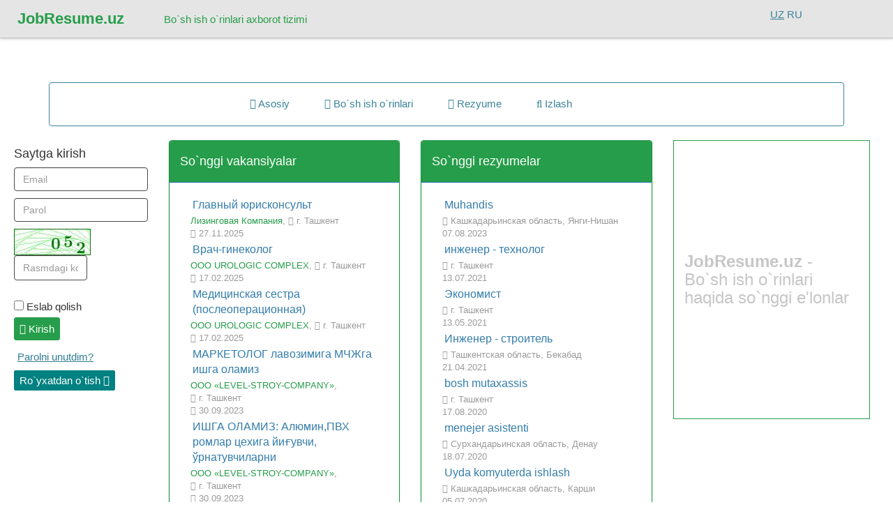

--- FILE ---
content_type: text/html; charset=UTF-8
request_url: http://jobresume.uz/uz
body_size: 6924
content:
<!DOCTYPE html>
<html lang="uz">
<head>
	<title> JobResume.uz - Работа в Ташкенте и Узбекистане</title>
<meta name="viewport" content="width=device-width, initial-scale=1" />
<meta name="description" content="JobResume.uz - Bo`sh ish o`rinlari haqida so`nggi e`lonlar, O`zbekiston bo`yicha bo`sh ish o`rinlari,  barcha sohalar bo`yicha bo`sh ish o`rinlari va rezyumelar">
<meta name="keywords" content="jobresume.uz,jobresume uz, Работа в Ташкенте и Узбекистане, Работа в Ташкенте, Bo`sh ish o`rinlari haqida so`nggi e'lonlar, Резюме , Вакансии, Rezyume, vakansiyalar, Bo`sh ish o`rinlari, Разместить резюме, Разместить вакансию, rezyume joylashtirish, vakansiya joylashtirish ">
<link rel="stylesheet" type="text/css" href="https://jobresume.uz/templates/default/css/font-awesome.min.css" />
<link rel="stylesheet" type="text/css" href="https://jobresume.uz/templates/default/css/bootstrap.min.css" />
<link rel="stylesheet" type="text/css" href="https://jobresume.uz/templates/default/fancybox-2.1.7/source/jquery.fancybox.css" />
<link rel="stylesheet" type="text/css" href="https://jobresume.uz/templates/default/css/style.css" />
<link rel="stylesheet" type="text/css" href="https://jobresume.uz/templates/default/css/design.css?v=1.3" />
    <script type="text/javascript" src="https://jobresume.uz/templates/default/js/jquery-2.2.1.min.js"></script>
    <script type="text/javascript" src="https://jobresume.uz/templates/default/js/cont_scripts.js"></script>
<script type="text/javascript">
// menu collapses mobile and pc versions
$(document).ready(function(){
    if($(window).width() <= 767){

		var div_a_vac = '<a class="main_link clk_vacancy" role="button" \n data-toggle="collapse" href="#collapseVacancyXs" \n aria-expanded="false" aria-controls="collapseVacancyXs" >\n<i class="fa fa-th-list" aria-hidden="true"></i> Bo`sh ish o`rinlari</a>';
        $(".vac_li").html(div_a_vac);
        
        var div_a_cv = '<a class="main_link clk_cv" role="button" \n data-toggle="collapse" href="#collapseResumeXs" \n aria-expanded="false" aria-controls="collapseResumeXs" >\n<i class="fa fa-th-list" aria-hidden="true"></i> Rezyume</a>';
        $(".cv_li").html(div_a_cv);
        var div_a_search = '<a class="main_link search-a clk_search" role="button" data-toggle="collapse" \n href="#collapseSearchblockXs" aria-expanded="false" aria-controls="collapseSearchblockXs">\n<i class="fa fa-search" aria-hidden="true"></i> Izlash</a>';
        $(".search_li").html(div_a_search);
    }
    else{
    	
        var div_a_vac = '<a class="main_link clk_vacancy" role="button"\n data-toggle="collapse" href="#collapseVacancy"\n aria-expanded="false" aria-controls="collapseVacancy" >\n<i class="fa fa-th-list" aria-hidden="true"></i> Bo`sh ish o`rinlari</a>';
        $(".vac_li").html(div_a_vac);
        
        var div_a_cv = '<a class="main_link clk_cv" role="button" \n data-toggle="collapse" href="#collapseResume" \n aria-expanded="false" aria-controls="collapseResume" >\n<i class="fa fa-th-list" aria-hidden="true"></i> Rezyume</a>';
        $(".cv_li").html(div_a_cv);
        var div_a_search = '<a class="main_link search-a clk_search" role="button" data-toggle="collapse" \n href="#collapseSearchblock" aria-expanded="false" aria-controls="collapseSearchblock">\n<i class="fa fa-search" aria-hidden="true"></i> Izlash</a>';
        $(".search_li").html(div_a_search);
    }

});

$(document).ready(function(){
    
// Search block collapse

        $('.search-div').on('show.bs.collapse', function () {
        $(".clk_search").addClass("current");           
            $(".vacancy-div").collapse('hide');
            $(".cv-div").collapse('hide');
            $(".clk_vacancy").removeClass("current");
            $(".clk_cv").removeClass("current");

    
    });
        $('.search-div').on('hide.bs.collapse', function () {
            $(".clk_search").removeClass("current");  

    });
        $(".search-div").on('hidden.bs.collapse', function () {

        });


// Vacancy collapse
    $('.vacancy-div').on('show.bs.collapse', function () {
        $(".clk_vacancy").toggleClass("current");
        $(".search-div").collapse('hide');
        $(".cv-div").collapse('hide');
        $(".clk_search").removeClass("current");
        $(".clk_cv").removeClass("current");        
    }); 
        $('.vacancy-div').on('hide.bs.collapse', function () {
        $(".clk_vacancy").removeClass("current");           
    }); 

// CV collapse
    $('.cv-div').on('show.bs.collapse', function () {
        $(".clk_cv").toggleClass("current");
        $(".search-div").collapse('hide');
        $(".vacancy-div").collapse('hide');
        $(".clk_search").removeClass("current");
        $(".clk_vacancy").removeClass("current");
    }); 
        $('.cv-div').on('hide.bs.collapse', function () {
        $(".clk_cv").removeClass("current");            
    }); 
        
//Close collapse event
    $(".close-collapse").click(function(){
        $(".collapse-cont").collapse('hide');
            $(".clk_vacancy").removeClass("current");   
            $(".clk_cv").removeClass("current");
            $(".clk_search").removeClass("current");            
    });



});
	
</script>

<!-- GAns -->
    <meta name="google-adsense-account" content="ca-pub-6287031438963941">
    <script async src="https://pagead2.googlesyndication.com/pagead/js/adsbygoogle.js?client=ca-pub-6287031438963941"
     crossorigin="anonymous"></script>
</head>
<body>


<div class="row col-lg-12 col-md-12 col-sm-12 col-xs-12 head">
  <div class="col-lg-2 col-md-2 col-sm-3 col-xs-6 logo">
  	<a href="https://jobresume.uz/uz" >
    <h2><span class="first">Job</span><span class="second">Resume.uz</span></h2>

    </a>

  </div>
  <div class="col-lg-3 col-md-4 col-sm-9 col-xs-12 head-text">
    <p>Bo`sh ish o`rinlari axborot tizimi</p>
  </div>
  <div class="col-lg-6 col-md-6 col-sm-12 col-xs-12 head-right">
    <div class="col-md-10">
      
    </div>
    <div class="lang col-md-2">
               

             <a class="active" href="/uz">UZ</a>
                          <a class="" href="/ru">RU</a>
                       </div>

  </div>
   
</div>
    <div class="row cont1 col-lg-12 col-md-12 col-sm-12 col-xs-12">

<div class="container header ">
<nav class="navbar navbar-default main-menu">
  <div class="container-fluid">
    <!-- Brand and toggle get grouped for better mobile display -->
    <div class="navbar-header">
      <button type="button" class="navbar-toggle collapsed" data-toggle="collapse" data-target="#bs-example-navbar-collapse-1" aria-expanded="false">
        <span class="sr-only">Toggle navigation</span>
        <span class="icon-bar"></span>
        <span class="icon-bar"></span>
        <span class="icon-bar"></span>
      </button>

    </div>

    <!-- Collect the nav links, forms, and other  for toggling -->
  <div class="collapse navbar-collapse menu-div" id="bs-example-navbar-collapse-1">


    <div class="menu-part">
      <ul class="nav navbar-nav ul-menu">

        <li><a href="/uz" class="main_link"><i class="fa fa-home" aria-hidden="true"></i> Asosiy </a></li>

        <li class="vac_li">

 

        </li>
  <div class="collapse vacancy-div col-md-10 col-lg-10 col-sm-12 col-xs-12 collapse-cont collapse-header" id="collapseVacancyXs">
    <div class="well">
        <div class="input-group search-group-input">
      <ul class="list-jobs-menu">
      
        <div class="row">
          <li class="col-md-5 col-lg-5 col-sm-5 col-xs-10">
                    <a  href="/uz/vacancy/category/1">Arxitektura, qurilish, dizayn
                      <i class="fa badge 2_part_c" aria-hidden="true">4</i>
                    </a>
                    </li>        </div>
      
        <div class="row">
          <li class="col-md-5 col-lg-5 col-sm-5 col-xs-10">
                    <a  href="/uz/vacancy/category/2">Bank, investitsiya, kredit
                      <i class="fa badge 2_part_c" aria-hidden="true">1</i>
                    </a>
                    </li>        </div>
      
        <div class="row">
          <li class="col-md-5 col-lg-5 col-sm-5 col-xs-10">
                    <a  href="/uz/vacancy/category/3">Vaqtinchalik ish, Frilans, Uyda ishlash
                      <i class="fa badge 2_part_c" aria-hidden="true">2</i>
                    </a>
                    </li>        </div>
      
        <div class="row">
          <li class="col-md-5 col-lg-5 col-sm-5 col-xs-10">
                    <a  href="/uz/vacancy/category/4">Mehmonxona - restoran biznesi
                      <i class="fa badge 2_part_c" aria-hidden="true">3</i>
                    </a>
                    </li>        </div>
      
        <div class="row">
          <li class="col-md-5 col-lg-5 col-sm-5 col-xs-10">
                    <a  href="/uz/vacancy/category/5">Davlat tashkiloti
                      <i class="fa badge 2_part_c" aria-hidden="true">0</i>
                    </a>
                    </li>        </div>
      
        <div class="row">
          <li class="col-md-5 col-lg-5 col-sm-5 col-xs-10">
                    <a  href="/uz/vacancy/category/6">Uy xodimlari
                      <i class="fa badge 2_part_c" aria-hidden="true">0</i>
                    </a>
                    </li>        </div>
      
        <div class="row">
          <li class="col-md-5 col-lg-5 col-sm-5 col-xs-10">
                    <a  href="/uz/vacancy/category/7">Nashriyot, poligrafiya, OAV
                      <i class="fa badge 2_part_c" aria-hidden="true">0</i>
                    </a>
                    </li>        </div>
      
        <div class="row">
          <li class="col-md-5 col-lg-5 col-sm-5 col-xs-10">
                    <a  href="/uz/vacancy/category/8">Internet, IT, telekom, aloqa
                      <i class="fa badge 2_part_c" aria-hidden="true">4</i>
                    </a>
                    </li>        </div>
      
        <div class="row">
          <li class="col-md-5 col-lg-5 col-sm-5 col-xs-10">
                    <a  href="/uz/vacancy/category/9">Konsalting
                      <i class="fa badge 2_part_c" aria-hidden="true">0</i>
                    </a>
                    </li>        </div>
      
        <div class="row">
          <li class="col-md-5 col-lg-5 col-sm-5 col-xs-10">
                    <a  href="/uz/vacancy/category/10">Go`zallik, sog`lik, sport
                      <i class="fa badge 2_part_c" aria-hidden="true">0</i>
                    </a>
                    </li>        </div>
      
        <div class="row">
          <li class="col-md-5 col-lg-5 col-sm-5 col-xs-10">
                    <a  href="/uz/vacancy/category/11">Logistika, sotib olish, TIF
                      <i class="fa badge 2_part_c" aria-hidden="true">0</i>
                    </a>
                    </li>        </div>
      
        <div class="row">
          <li class="col-md-5 col-lg-5 col-sm-5 col-xs-10">
                    <a  href="/uz/vacancy/category/12">Marketing, reklama, PR
                      <i class="fa badge 2_part_c" aria-hidden="true">2</i>
                    </a>
                    </li>        </div>
      
        <div class="row">
          <li class="col-md-5 col-lg-5 col-sm-5 col-xs-10">
                    <a  href="/uz/vacancy/category/13">Tibbiyot, farmatsevtika
                      <i class="fa badge 2_part_c" aria-hidden="true">4</i>
                    </a>
                    </li>        </div>
      
        <div class="row">
          <li class="col-md-5 col-lg-5 col-sm-5 col-xs-10">
                    <a  href="/uz/vacancy/category/14">Ko`chmas mulk
                      <i class="fa badge 2_part_c" aria-hidden="true">0</i>
                    </a>
                    </li>        </div>
      
        <div class="row">
          <li class="col-md-5 col-lg-5 col-sm-5 col-xs-10">
                    <a  href="/uz/vacancy/category/15">Notijorat, ijtimoiy tashkilotlar
                      <i class="fa badge 2_part_c" aria-hidden="true">0</i>
                    </a>
                    </li>        </div>
      
        <div class="row">
          <li class="col-md-5 col-lg-5 col-sm-5 col-xs-10">
                    <a  href="/uz/vacancy/category/16">Ta`lim, fan
                      <i class="fa badge 2_part_c" aria-hidden="true">0</i>
                    </a>
                    </li>        </div>
      
        <div class="row">
          <li class="col-md-5 col-lg-5 col-sm-5 col-xs-10">
                    <a  href="/uz/vacancy/category/17">Hordiq, sayr-tomosha, shou-biznes
                      <i class="fa badge 2_part_c" aria-hidden="true">0</i>
                    </a>
                    </li>        </div>
      
        <div class="row">
          <li class="col-md-5 col-lg-5 col-sm-5 col-xs-10">
                    <a  href="/uz/vacancy/category/18">Qo`riqlash, xavfsizlik
                      <i class="fa badge 2_part_c" aria-hidden="true">0</i>
                    </a>
                    </li>        </div>
      
        <div class="row">
          <li class="col-md-5 col-lg-5 col-sm-5 col-xs-10">
                    <a  href="/uz/vacancy/category/19">Sanoat, ishlab chiqarish
                      <i class="fa badge 2_part_c" aria-hidden="true">3</i>
                    </a>
                    </li>        </div>
      
        <div class="row">
          <li class="col-md-5 col-lg-5 col-sm-5 col-xs-10">
                    <a  href="/uz/vacancy/category/20">Talabalar uchun ish, stajirovka
                      <i class="fa badge 2_part_c" aria-hidden="true">1</i>
                    </a>
                    </li>        </div>
      
        <div class="row">
          <li class="col-md-5 col-lg-5 col-sm-5 col-xs-10">
                    <a  href="/uz/vacancy/category/21">Ishchi mutahassislar
                      <i class="fa badge 2_part_c" aria-hidden="true">2</i>
                    </a>
                    </li>        </div>
      
        <div class="row">
          <li class="col-md-5 col-lg-5 col-sm-5 col-xs-10">
                    <a  href="/uz/vacancy/category/22">Foydali qazilmalarni izlash va qayta ishlash
                      <i class="fa badge 2_part_c" aria-hidden="true">0</i>
                    </a>
                    </li>        </div>
      
        <div class="row">
          <li class="col-md-5 col-lg-5 col-sm-5 col-xs-10">
                    <a  href="/uz/vacancy/category/23">Kotibiyat, yordamchi
                      <i class="fa badge 2_part_c" aria-hidden="true">0</i>
                    </a>
                    </li>        </div>
      
        <div class="row">
          <li class="col-md-5 col-lg-5 col-sm-5 col-xs-10">
                    <a  href="/uz/vacancy/category/24">Sug`urta xizmati
                      <i class="fa badge 2_part_c" aria-hidden="true">0</i>
                    </a>
                    </li>        </div>
      
        <div class="row">
          <li class="col-md-5 col-lg-5 col-sm-5 col-xs-10">
                    <a  href="/uz/vacancy/category/26">Top menejment
                      <i class="fa badge 2_part_c" aria-hidden="true">0</i>
                    </a>
                    </li>        </div>
      
        <div class="row">
          <li class="col-md-5 col-lg-5 col-sm-5 col-xs-10">
                    <a  href="/uz/vacancy/category/27">Savdo-sotiq ishi
                      <i class="fa badge 2_part_c" aria-hidden="true">1</i>
                    </a>
                    </li>        </div>
      
        <div class="row">
          <li class="col-md-5 col-lg-5 col-sm-5 col-xs-10">
                    <a  href="/uz/vacancy/category/28">Transport
                      <i class="fa badge 2_part_c" aria-hidden="true">1</i>
                    </a>
                    </li>        </div>
      
        <div class="row">
          <li class="col-md-5 col-lg-5 col-sm-5 col-xs-10">
                    <a  href="/uz/vacancy/category/29">Turizm
                      <i class="fa badge 2_part_c" aria-hidden="true">0</i>
                    </a>
                    </li>        </div>
      
        <div class="row">
          <li class="col-md-5 col-lg-5 col-sm-5 col-xs-10">
                    <a  href="/uz/vacancy/category/30">Kadrlar bilan ishlash xizmati, xodimlarni boshqarish,  treninglar
                      <i class="fa badge 2_part_c" aria-hidden="true">1</i>
                    </a>
                    </li>        </div>
      
        <div class="row">
          <li class="col-md-5 col-lg-5 col-sm-5 col-xs-10">
                    <a  href="/uz/vacancy/category/31">Moliya, buxgalteriya, audit
                      <i class="fa badge 2_part_c" aria-hidden="true">1</i>
                    </a>
                    </li>        </div>
      
        <div class="row">
          <li class="col-md-5 col-lg-5 col-sm-5 col-xs-10">
                    <a  href="/uz/vacancy/category/32">Huquqshunoslik
                      <i class="fa badge 2_part_c" aria-hidden="true">0</i>
                    </a>
                    </li>        </div>
        
      </ul>
        </div>
        <div class="close-div close-div-xs">
          <button type="button" class="close-collapse"><i class="fa fa-times" aria-hidden="true"></i></button>
        </div>
        <div class="clearfix"></div>


    </div>
  </div>
        <li class="cv_li">
        </li>

  <div class="collapse cv-div col-md-10 col-lg-10 col-sm-12 col-xs-12 collapse-cont collapse-header" id="collapseResumeXs">
    <div class="well">

        <div class="input-group search-group-input">
      <ul class="list-jobs-menu">
      
        <div class="row">
          <li class="col-md-5 col-lg-5 col-sm-5 col-xs-10">
                    <a  href="/uz/resume/category/1">Arxitektura, qurilish, dizayn
                      <i class="fa badge 2_part_c" aria-hidden="true">1</i>
                    </a>
                    </li>        </div>
      
        <div class="row">
          <li class="col-md-5 col-lg-5 col-sm-5 col-xs-10">
                    <a  href="/uz/resume/category/2">Bank, investitsiya, kredit
                      <i class="fa badge 2_part_c" aria-hidden="true">0</i>
                    </a>
                    </li>        </div>
      
        <div class="row">
          <li class="col-md-5 col-lg-5 col-sm-5 col-xs-10">
                    <a  href="/uz/resume/category/3">Vaqtinchalik ish, Frilans, Uyda ishlash
                      <i class="fa badge 2_part_c" aria-hidden="true">1</i>
                    </a>
                    </li>        </div>
      
        <div class="row">
          <li class="col-md-5 col-lg-5 col-sm-5 col-xs-10">
                    <a  href="/uz/resume/category/4">Mehmonxona - restoran biznesi
                      <i class="fa badge 2_part_c" aria-hidden="true">0</i>
                    </a>
                    </li>        </div>
      
        <div class="row">
          <li class="col-md-5 col-lg-5 col-sm-5 col-xs-10">
                    <a  href="/uz/resume/category/5">Davlat tashkiloti
                      <i class="fa badge 2_part_c" aria-hidden="true">0</i>
                    </a>
                    </li>        </div>
      
        <div class="row">
          <li class="col-md-5 col-lg-5 col-sm-5 col-xs-10">
                    <a  href="/uz/resume/category/6">Uy xodimlari
                      <i class="fa badge 2_part_c" aria-hidden="true">0</i>
                    </a>
                    </li>        </div>
      
        <div class="row">
          <li class="col-md-5 col-lg-5 col-sm-5 col-xs-10">
                    <a  href="/uz/resume/category/7">Nashriyot, poligrafiya, OAV
                      <i class="fa badge 2_part_c" aria-hidden="true">0</i>
                    </a>
                    </li>        </div>
      
        <div class="row">
          <li class="col-md-5 col-lg-5 col-sm-5 col-xs-10">
                    <a  href="/uz/resume/category/8">Internet, IT, telekom, aloqa
                      <i class="fa badge 2_part_c" aria-hidden="true">2</i>
                    </a>
                    </li>        </div>
      
        <div class="row">
          <li class="col-md-5 col-lg-5 col-sm-5 col-xs-10">
                    <a  href="/uz/resume/category/9">Konsalting
                      <i class="fa badge 2_part_c" aria-hidden="true">0</i>
                    </a>
                    </li>        </div>
      
        <div class="row">
          <li class="col-md-5 col-lg-5 col-sm-5 col-xs-10">
                    <a  href="/uz/resume/category/10">Go`zallik, sog`lik, sport
                      <i class="fa badge 2_part_c" aria-hidden="true">0</i>
                    </a>
                    </li>        </div>
      
        <div class="row">
          <li class="col-md-5 col-lg-5 col-sm-5 col-xs-10">
                    <a  href="/uz/resume/category/11">Logistika, sotib olish, TIF
                      <i class="fa badge 2_part_c" aria-hidden="true">0</i>
                    </a>
                    </li>        </div>
      
        <div class="row">
          <li class="col-md-5 col-lg-5 col-sm-5 col-xs-10">
                    <a  href="/uz/resume/category/12">Marketing, reklama, PR
                      <i class="fa badge 2_part_c" aria-hidden="true">0</i>
                    </a>
                    </li>        </div>
      
        <div class="row">
          <li class="col-md-5 col-lg-5 col-sm-5 col-xs-10">
                    <a  href="/uz/resume/category/13">Tibbiyot, farmatsevtika
                      <i class="fa badge 2_part_c" aria-hidden="true">0</i>
                    </a>
                    </li>        </div>
      
        <div class="row">
          <li class="col-md-5 col-lg-5 col-sm-5 col-xs-10">
                    <a  href="/uz/resume/category/14">Ko`chmas mulk
                      <i class="fa badge 2_part_c" aria-hidden="true">0</i>
                    </a>
                    </li>        </div>
      
        <div class="row">
          <li class="col-md-5 col-lg-5 col-sm-5 col-xs-10">
                    <a  href="/uz/resume/category/15">Notijorat, ijtimoiy tashkilotlar
                      <i class="fa badge 2_part_c" aria-hidden="true">0</i>
                    </a>
                    </li>        </div>
      
        <div class="row">
          <li class="col-md-5 col-lg-5 col-sm-5 col-xs-10">
                    <a  href="/uz/resume/category/16">Ta`lim, fan
                      <i class="fa badge 2_part_c" aria-hidden="true">1</i>
                    </a>
                    </li>        </div>
      
        <div class="row">
          <li class="col-md-5 col-lg-5 col-sm-5 col-xs-10">
                    <a  href="/uz/resume/category/17">Hordiq, sayr-tomosha, shou-biznes
                      <i class="fa badge 2_part_c" aria-hidden="true">0</i>
                    </a>
                    </li>        </div>
      
        <div class="row">
          <li class="col-md-5 col-lg-5 col-sm-5 col-xs-10">
                    <a  href="/uz/resume/category/18">Qo`riqlash, xavfsizlik
                      <i class="fa badge 2_part_c" aria-hidden="true">0</i>
                    </a>
                    </li>        </div>
      
        <div class="row">
          <li class="col-md-5 col-lg-5 col-sm-5 col-xs-10">
                    <a  href="/uz/resume/category/19">Sanoat, ishlab chiqarish
                      <i class="fa badge 2_part_c" aria-hidden="true">0</i>
                    </a>
                    </li>        </div>
      
        <div class="row">
          <li class="col-md-5 col-lg-5 col-sm-5 col-xs-10">
                    <a  href="/uz/resume/category/20">Talabalar uchun ish, stajirovka
                      <i class="fa badge 2_part_c" aria-hidden="true">1</i>
                    </a>
                    </li>        </div>
      
        <div class="row">
          <li class="col-md-5 col-lg-5 col-sm-5 col-xs-10">
                    <a  href="/uz/resume/category/21">Ishchi mutahassislar
                      <i class="fa badge 2_part_c" aria-hidden="true">0</i>
                    </a>
                    </li>        </div>
      
        <div class="row">
          <li class="col-md-5 col-lg-5 col-sm-5 col-xs-10">
                    <a  href="/uz/resume/category/22">Foydali qazilmalarni izlash va qayta ishlash
                      <i class="fa badge 2_part_c" aria-hidden="true">0</i>
                    </a>
                    </li>        </div>
      
        <div class="row">
          <li class="col-md-5 col-lg-5 col-sm-5 col-xs-10">
                    <a  href="/uz/resume/category/23">Kotibiyat, yordamchi
                      <i class="fa badge 2_part_c" aria-hidden="true">0</i>
                    </a>
                    </li>        </div>
      
        <div class="row">
          <li class="col-md-5 col-lg-5 col-sm-5 col-xs-10">
                    <a  href="/uz/resume/category/24">Sug`urta xizmati
                      <i class="fa badge 2_part_c" aria-hidden="true">1</i>
                    </a>
                    </li>        </div>
      
        <div class="row">
          <li class="col-md-5 col-lg-5 col-sm-5 col-xs-10">
                    <a  href="/uz/resume/category/26">Top menejment
                      <i class="fa badge 2_part_c" aria-hidden="true">0</i>
                    </a>
                    </li>        </div>
      
        <div class="row">
          <li class="col-md-5 col-lg-5 col-sm-5 col-xs-10">
                    <a  href="/uz/resume/category/27">Savdo-sotiq ishi
                      <i class="fa badge 2_part_c" aria-hidden="true">0</i>
                    </a>
                    </li>        </div>
      
        <div class="row">
          <li class="col-md-5 col-lg-5 col-sm-5 col-xs-10">
                    <a  href="/uz/resume/category/28">Transport
                      <i class="fa badge 2_part_c" aria-hidden="true">0</i>
                    </a>
                    </li>        </div>
      
        <div class="row">
          <li class="col-md-5 col-lg-5 col-sm-5 col-xs-10">
                    <a  href="/uz/resume/category/29">Turizm
                      <i class="fa badge 2_part_c" aria-hidden="true">0</i>
                    </a>
                    </li>        </div>
      
        <div class="row">
          <li class="col-md-5 col-lg-5 col-sm-5 col-xs-10">
                    <a  href="/uz/resume/category/30">Kadrlar bilan ishlash xizmati, xodimlarni boshqarish,  treninglar
                      <i class="fa badge 2_part_c" aria-hidden="true">0</i>
                    </a>
                    </li>        </div>
      
        <div class="row">
          <li class="col-md-5 col-lg-5 col-sm-5 col-xs-10">
                    <a  href="/uz/resume/category/31">Moliya, buxgalteriya, audit
                      <i class="fa badge 2_part_c" aria-hidden="true">1</i>
                    </a>
                    </li>        </div>
      
        <div class="row">
          <li class="col-md-5 col-lg-5 col-sm-5 col-xs-10">
                    <a  href="/uz/resume/category/32">Huquqshunoslik
                      <i class="fa badge 2_part_c" aria-hidden="true">0</i>
                    </a>
                    </li>        </div>
     
      </ul>
        </div>
        <div class="close-div close-div-xs">
          <button type="button" class="close-collapse"><i class="fa fa-times" aria-hidden="true"></i></button>
        </div>
        <div class="clearfix"></div>


    </div>
  </div>

        <li class="search_li"></li>
          <!-- Search collapse -->
          <div class="collapse col-md-10 col-lg-10 col-sm-12 col-xs-12 collapse-cont search-div" id="collapseSearchblockXs">
              <div class="well">
                  <form action="/uz/pages/search" method="get">

                      <div class="input-group search-group-input">
                  <span class="input-group-addon search-span" id="basic-addon1">
                    <select name="type" class="search-select">
                        <option value="vacancy">Bo`sh ish o`rinlari</option>
                        <option value="resume">Rezyume</option>
                    </select>
                </span>
                          <input type="text" class="search-text form-control" aria-describedby="basic-addon1"
                                 placeholder="Kalit so`z bo`yicha izlash" name="query"
                                 required="required">
                          <button type="submit" class="search-btn"><i class="fa fa-search" aria-hidden="true"></i></button>
                      </div>
                      <div class="close-div close-div-xs">
                          <button type="button" class="close-collapse"><i class="fa fa-times" aria-hidden="true"></i></button>
                      </div>
                      <div class="clearfix"></div>
                  </form>

              </div>
          </div>
      </ul>
    </div>


      <!-- Vacancy collapse large -->
  <div class="collapse vacancy-div col-md-10 col-lg-10 col-sm-12 col-xs-12 collapse-cont collapse-header" id="collapseVacancy">
    <div class="well">

   
        <div class="input-group search-group-input">
      <ul class="list-jobs-menu">
      
          <li class="col-md-5 col-lg-5 col-sm-5 col-xs-10">
                    <a  href="/uz/vacancy/category/1">Arxitektura, qurilish, dizayn
                      <i class="fa badge 2_part_c" aria-hidden="true">4</i>
                    </a>
                    </li>            
      
          <li class="col-md-5 col-lg-5 col-sm-5 col-xs-10">
                    <a  href="/uz/vacancy/category/2">Bank, investitsiya, kredit
                      <i class="fa badge 2_part_c" aria-hidden="true">1</i>
                    </a>
                    </li>                  <div class="clearfix"></div>
            
      
          <li class="col-md-5 col-lg-5 col-sm-5 col-xs-10">
                    <a  href="/uz/vacancy/category/3">Vaqtinchalik ish, Frilans, Uyda ishlash
                      <i class="fa badge 2_part_c" aria-hidden="true">2</i>
                    </a>
                    </li>            
      
          <li class="col-md-5 col-lg-5 col-sm-5 col-xs-10">
                    <a  href="/uz/vacancy/category/4">Mehmonxona - restoran biznesi
                      <i class="fa badge 2_part_c" aria-hidden="true">3</i>
                    </a>
                    </li>                  <div class="clearfix"></div>
            
      
          <li class="col-md-5 col-lg-5 col-sm-5 col-xs-10">
                    <a  href="/uz/vacancy/category/5">Davlat tashkiloti
                      <i class="fa badge 2_part_c" aria-hidden="true">0</i>
                    </a>
                    </li>            
      
          <li class="col-md-5 col-lg-5 col-sm-5 col-xs-10">
                    <a  href="/uz/vacancy/category/6">Uy xodimlari
                      <i class="fa badge 2_part_c" aria-hidden="true">0</i>
                    </a>
                    </li>                  <div class="clearfix"></div>
            
      
          <li class="col-md-5 col-lg-5 col-sm-5 col-xs-10">
                    <a  href="/uz/vacancy/category/7">Nashriyot, poligrafiya, OAV
                      <i class="fa badge 2_part_c" aria-hidden="true">0</i>
                    </a>
                    </li>            
      
          <li class="col-md-5 col-lg-5 col-sm-5 col-xs-10">
                    <a  href="/uz/vacancy/category/8">Internet, IT, telekom, aloqa
                      <i class="fa badge 2_part_c" aria-hidden="true">4</i>
                    </a>
                    </li>                  <div class="clearfix"></div>
            
      
          <li class="col-md-5 col-lg-5 col-sm-5 col-xs-10">
                    <a  href="/uz/vacancy/category/9">Konsalting
                      <i class="fa badge 2_part_c" aria-hidden="true">0</i>
                    </a>
                    </li>            
      
          <li class="col-md-5 col-lg-5 col-sm-5 col-xs-10">
                    <a  href="/uz/vacancy/category/10">Go`zallik, sog`lik, sport
                      <i class="fa badge 2_part_c" aria-hidden="true">0</i>
                    </a>
                    </li>                  <div class="clearfix"></div>
            
      
          <li class="col-md-5 col-lg-5 col-sm-5 col-xs-10">
                    <a  href="/uz/vacancy/category/11">Logistika, sotib olish, TIF
                      <i class="fa badge 2_part_c" aria-hidden="true">0</i>
                    </a>
                    </li>            
      
          <li class="col-md-5 col-lg-5 col-sm-5 col-xs-10">
                    <a  href="/uz/vacancy/category/12">Marketing, reklama, PR
                      <i class="fa badge 2_part_c" aria-hidden="true">2</i>
                    </a>
                    </li>                  <div class="clearfix"></div>
            
      
          <li class="col-md-5 col-lg-5 col-sm-5 col-xs-10">
                    <a  href="/uz/vacancy/category/13">Tibbiyot, farmatsevtika
                      <i class="fa badge 2_part_c" aria-hidden="true">4</i>
                    </a>
                    </li>            
      
          <li class="col-md-5 col-lg-5 col-sm-5 col-xs-10">
                    <a  href="/uz/vacancy/category/14">Ko`chmas mulk
                      <i class="fa badge 2_part_c" aria-hidden="true">0</i>
                    </a>
                    </li>                  <div class="clearfix"></div>
            
      
          <li class="col-md-5 col-lg-5 col-sm-5 col-xs-10">
                    <a  href="/uz/vacancy/category/15">Notijorat, ijtimoiy tashkilotlar
                      <i class="fa badge 2_part_c" aria-hidden="true">0</i>
                    </a>
                    </li>            
      
          <li class="col-md-5 col-lg-5 col-sm-5 col-xs-10">
                    <a  href="/uz/vacancy/category/16">Ta`lim, fan
                      <i class="fa badge 2_part_c" aria-hidden="true">0</i>
                    </a>
                    </li>                  <div class="clearfix"></div>
            
      
          <li class="col-md-5 col-lg-5 col-sm-5 col-xs-10">
                    <a  href="/uz/vacancy/category/17">Hordiq, sayr-tomosha, shou-biznes
                      <i class="fa badge 2_part_c" aria-hidden="true">0</i>
                    </a>
                    </li>            
      
          <li class="col-md-5 col-lg-5 col-sm-5 col-xs-10">
                    <a  href="/uz/vacancy/category/18">Qo`riqlash, xavfsizlik
                      <i class="fa badge 2_part_c" aria-hidden="true">0</i>
                    </a>
                    </li>                  <div class="clearfix"></div>
            
      
          <li class="col-md-5 col-lg-5 col-sm-5 col-xs-10">
                    <a  href="/uz/vacancy/category/19">Sanoat, ishlab chiqarish
                      <i class="fa badge 2_part_c" aria-hidden="true">3</i>
                    </a>
                    </li>            
      
          <li class="col-md-5 col-lg-5 col-sm-5 col-xs-10">
                    <a  href="/uz/vacancy/category/20">Talabalar uchun ish, stajirovka
                      <i class="fa badge 2_part_c" aria-hidden="true">1</i>
                    </a>
                    </li>                  <div class="clearfix"></div>
            
      
          <li class="col-md-5 col-lg-5 col-sm-5 col-xs-10">
                    <a  href="/uz/vacancy/category/21">Ishchi mutahassislar
                      <i class="fa badge 2_part_c" aria-hidden="true">2</i>
                    </a>
                    </li>            
      
          <li class="col-md-5 col-lg-5 col-sm-5 col-xs-10">
                    <a  href="/uz/vacancy/category/22">Foydali qazilmalarni izlash va qayta ishlash
                      <i class="fa badge 2_part_c" aria-hidden="true">0</i>
                    </a>
                    </li>                  <div class="clearfix"></div>
            
      
          <li class="col-md-5 col-lg-5 col-sm-5 col-xs-10">
                    <a  href="/uz/vacancy/category/23">Kotibiyat, yordamchi
                      <i class="fa badge 2_part_c" aria-hidden="true">0</i>
                    </a>
                    </li>            
      
          <li class="col-md-5 col-lg-5 col-sm-5 col-xs-10">
                    <a  href="/uz/vacancy/category/24">Sug`urta xizmati
                      <i class="fa badge 2_part_c" aria-hidden="true">0</i>
                    </a>
                    </li>                  <div class="clearfix"></div>
            
      
          <li class="col-md-5 col-lg-5 col-sm-5 col-xs-10">
                    <a  href="/uz/vacancy/category/26">Top menejment
                      <i class="fa badge 2_part_c" aria-hidden="true">0</i>
                    </a>
                    </li>            
      
          <li class="col-md-5 col-lg-5 col-sm-5 col-xs-10">
                    <a  href="/uz/vacancy/category/27">Savdo-sotiq ishi
                      <i class="fa badge 2_part_c" aria-hidden="true">1</i>
                    </a>
                    </li>                  <div class="clearfix"></div>
            
      
          <li class="col-md-5 col-lg-5 col-sm-5 col-xs-10">
                    <a  href="/uz/vacancy/category/28">Transport
                      <i class="fa badge 2_part_c" aria-hidden="true">1</i>
                    </a>
                    </li>            
      
          <li class="col-md-5 col-lg-5 col-sm-5 col-xs-10">
                    <a  href="/uz/vacancy/category/29">Turizm
                      <i class="fa badge 2_part_c" aria-hidden="true">0</i>
                    </a>
                    </li>                  <div class="clearfix"></div>
            
      
          <li class="col-md-5 col-lg-5 col-sm-5 col-xs-10">
                    <a  href="/uz/vacancy/category/30">Kadrlar bilan ishlash xizmati, xodimlarni boshqarish,  treninglar
                      <i class="fa badge 2_part_c" aria-hidden="true">1</i>
                    </a>
                    </li>            
      
          <li class="col-md-5 col-lg-5 col-sm-5 col-xs-10">
                    <a  href="/uz/vacancy/category/31">Moliya, buxgalteriya, audit
                      <i class="fa badge 2_part_c" aria-hidden="true">1</i>
                    </a>
                    </li>                  <div class="clearfix"></div>
            
      
          <li class="col-md-5 col-lg-5 col-sm-5 col-xs-10">
                    <a  href="/uz/vacancy/category/32">Huquqshunoslik
                      <i class="fa badge 2_part_c" aria-hidden="true">0</i>
                    </a>
                    </li>            
       
      </ul>
        </div>
        <div class="close-div">
          <button type="button" class="close-collapse"><i class="fa fa-times" aria-hidden="true"></i></button>
        </div>
        <div class="clearfix"></div>


    </div>
  </div>
  <!-- CV collapse large-->
  <div class="collapse cv-div col-md-10 col-lg-10 col-sm-12 col-xs-12 collapse-cont collapse-header" id="collapseResume">
    <div class="well">

        <div class="input-group search-group-input">
      <ul class="list-jobs-menu">
      
          <li class="col-md-5 col-lg-5 col-sm-5 col-xs-10">
                    <a  href="/uz/resume/category/1">Arxitektura, qurilish, dizayn
                      <i class="fa badge 2_part_c" aria-hidden="true">1</i>
                    </a>
                    </li>              
          <li class="col-md-5 col-lg-5 col-sm-5 col-xs-10">
                    <a  href="/uz/resume/category/2">Bank, investitsiya, kredit
                      <i class="fa badge 2_part_c" aria-hidden="true">0</i>
                    </a>
                    </li>                  <div class="clearfix"></div>
              
          <li class="col-md-5 col-lg-5 col-sm-5 col-xs-10">
                    <a  href="/uz/resume/category/3">Vaqtinchalik ish, Frilans, Uyda ishlash
                      <i class="fa badge 2_part_c" aria-hidden="true">1</i>
                    </a>
                    </li>              
          <li class="col-md-5 col-lg-5 col-sm-5 col-xs-10">
                    <a  href="/uz/resume/category/4">Mehmonxona - restoran biznesi
                      <i class="fa badge 2_part_c" aria-hidden="true">0</i>
                    </a>
                    </li>                  <div class="clearfix"></div>
              
          <li class="col-md-5 col-lg-5 col-sm-5 col-xs-10">
                    <a  href="/uz/resume/category/5">Davlat tashkiloti
                      <i class="fa badge 2_part_c" aria-hidden="true">0</i>
                    </a>
                    </li>              
          <li class="col-md-5 col-lg-5 col-sm-5 col-xs-10">
                    <a  href="/uz/resume/category/6">Uy xodimlari
                      <i class="fa badge 2_part_c" aria-hidden="true">0</i>
                    </a>
                    </li>                  <div class="clearfix"></div>
              
          <li class="col-md-5 col-lg-5 col-sm-5 col-xs-10">
                    <a  href="/uz/resume/category/7">Nashriyot, poligrafiya, OAV
                      <i class="fa badge 2_part_c" aria-hidden="true">0</i>
                    </a>
                    </li>              
          <li class="col-md-5 col-lg-5 col-sm-5 col-xs-10">
                    <a  href="/uz/resume/category/8">Internet, IT, telekom, aloqa
                      <i class="fa badge 2_part_c" aria-hidden="true">2</i>
                    </a>
                    </li>                  <div class="clearfix"></div>
              
          <li class="col-md-5 col-lg-5 col-sm-5 col-xs-10">
                    <a  href="/uz/resume/category/9">Konsalting
                      <i class="fa badge 2_part_c" aria-hidden="true">0</i>
                    </a>
                    </li>              
          <li class="col-md-5 col-lg-5 col-sm-5 col-xs-10">
                    <a  href="/uz/resume/category/10">Go`zallik, sog`lik, sport
                      <i class="fa badge 2_part_c" aria-hidden="true">0</i>
                    </a>
                    </li>                  <div class="clearfix"></div>
              
          <li class="col-md-5 col-lg-5 col-sm-5 col-xs-10">
                    <a  href="/uz/resume/category/11">Logistika, sotib olish, TIF
                      <i class="fa badge 2_part_c" aria-hidden="true">0</i>
                    </a>
                    </li>              
          <li class="col-md-5 col-lg-5 col-sm-5 col-xs-10">
                    <a  href="/uz/resume/category/12">Marketing, reklama, PR
                      <i class="fa badge 2_part_c" aria-hidden="true">0</i>
                    </a>
                    </li>                  <div class="clearfix"></div>
              
          <li class="col-md-5 col-lg-5 col-sm-5 col-xs-10">
                    <a  href="/uz/resume/category/13">Tibbiyot, farmatsevtika
                      <i class="fa badge 2_part_c" aria-hidden="true">0</i>
                    </a>
                    </li>              
          <li class="col-md-5 col-lg-5 col-sm-5 col-xs-10">
                    <a  href="/uz/resume/category/14">Ko`chmas mulk
                      <i class="fa badge 2_part_c" aria-hidden="true">0</i>
                    </a>
                    </li>                  <div class="clearfix"></div>
              
          <li class="col-md-5 col-lg-5 col-sm-5 col-xs-10">
                    <a  href="/uz/resume/category/15">Notijorat, ijtimoiy tashkilotlar
                      <i class="fa badge 2_part_c" aria-hidden="true">0</i>
                    </a>
                    </li>              
          <li class="col-md-5 col-lg-5 col-sm-5 col-xs-10">
                    <a  href="/uz/resume/category/16">Ta`lim, fan
                      <i class="fa badge 2_part_c" aria-hidden="true">1</i>
                    </a>
                    </li>                  <div class="clearfix"></div>
              
          <li class="col-md-5 col-lg-5 col-sm-5 col-xs-10">
                    <a  href="/uz/resume/category/17">Hordiq, sayr-tomosha, shou-biznes
                      <i class="fa badge 2_part_c" aria-hidden="true">0</i>
                    </a>
                    </li>              
          <li class="col-md-5 col-lg-5 col-sm-5 col-xs-10">
                    <a  href="/uz/resume/category/18">Qo`riqlash, xavfsizlik
                      <i class="fa badge 2_part_c" aria-hidden="true">0</i>
                    </a>
                    </li>                  <div class="clearfix"></div>
              
          <li class="col-md-5 col-lg-5 col-sm-5 col-xs-10">
                    <a  href="/uz/resume/category/19">Sanoat, ishlab chiqarish
                      <i class="fa badge 2_part_c" aria-hidden="true">0</i>
                    </a>
                    </li>              
          <li class="col-md-5 col-lg-5 col-sm-5 col-xs-10">
                    <a  href="/uz/resume/category/20">Talabalar uchun ish, stajirovka
                      <i class="fa badge 2_part_c" aria-hidden="true">1</i>
                    </a>
                    </li>                  <div class="clearfix"></div>
              
          <li class="col-md-5 col-lg-5 col-sm-5 col-xs-10">
                    <a  href="/uz/resume/category/21">Ishchi mutahassislar
                      <i class="fa badge 2_part_c" aria-hidden="true">0</i>
                    </a>
                    </li>              
          <li class="col-md-5 col-lg-5 col-sm-5 col-xs-10">
                    <a  href="/uz/resume/category/22">Foydali qazilmalarni izlash va qayta ishlash
                      <i class="fa badge 2_part_c" aria-hidden="true">0</i>
                    </a>
                    </li>                  <div class="clearfix"></div>
              
          <li class="col-md-5 col-lg-5 col-sm-5 col-xs-10">
                    <a  href="/uz/resume/category/23">Kotibiyat, yordamchi
                      <i class="fa badge 2_part_c" aria-hidden="true">0</i>
                    </a>
                    </li>              
          <li class="col-md-5 col-lg-5 col-sm-5 col-xs-10">
                    <a  href="/uz/resume/category/24">Sug`urta xizmati
                      <i class="fa badge 2_part_c" aria-hidden="true">1</i>
                    </a>
                    </li>                  <div class="clearfix"></div>
              
          <li class="col-md-5 col-lg-5 col-sm-5 col-xs-10">
                    <a  href="/uz/resume/category/26">Top menejment
                      <i class="fa badge 2_part_c" aria-hidden="true">0</i>
                    </a>
                    </li>              
          <li class="col-md-5 col-lg-5 col-sm-5 col-xs-10">
                    <a  href="/uz/resume/category/27">Savdo-sotiq ishi
                      <i class="fa badge 2_part_c" aria-hidden="true">0</i>
                    </a>
                    </li>                  <div class="clearfix"></div>
              
          <li class="col-md-5 col-lg-5 col-sm-5 col-xs-10">
                    <a  href="/uz/resume/category/28">Transport
                      <i class="fa badge 2_part_c" aria-hidden="true">0</i>
                    </a>
                    </li>              
          <li class="col-md-5 col-lg-5 col-sm-5 col-xs-10">
                    <a  href="/uz/resume/category/29">Turizm
                      <i class="fa badge 2_part_c" aria-hidden="true">0</i>
                    </a>
                    </li>                  <div class="clearfix"></div>
              
          <li class="col-md-5 col-lg-5 col-sm-5 col-xs-10">
                    <a  href="/uz/resume/category/30">Kadrlar bilan ishlash xizmati, xodimlarni boshqarish,  treninglar
                      <i class="fa badge 2_part_c" aria-hidden="true">0</i>
                    </a>
                    </li>              
          <li class="col-md-5 col-lg-5 col-sm-5 col-xs-10">
                    <a  href="/uz/resume/category/31">Moliya, buxgalteriya, audit
                      <i class="fa badge 2_part_c" aria-hidden="true">1</i>
                    </a>
                    </li>                  <div class="clearfix"></div>
              
          <li class="col-md-5 col-lg-5 col-sm-5 col-xs-10">
                    <a  href="/uz/resume/category/32">Huquqshunoslik
                      <i class="fa badge 2_part_c" aria-hidden="true">0</i>
                    </a>
                    </li>              
      </ul>
        </div>
        <div class="close-div">
          <button type="button" class="close-collapse"><i class="fa fa-times" aria-hidden="true"></i></button>
        </div>
        <div class="clearfix"></div>


    </div>
  </div>  
  <!-- Search collapse large-->
  <div class="collapse col-md-10 col-lg-10 col-sm-12 col-xs-12 collapse-cont search-div" id="collapseSearchblock">
    <div class="well">
      <form action="/uz/pages/search" method="get">
        <div class="input-group search-group-input">
                  <span style="width:19%" class="input-group-addon search-span" id="basic-addon1">
                    <select name="type" class="search-select">
                      <option value="vacancy">Bo`sh ish o`rinlari</option>
                      <option value="resume">Rezyume</option>
                    </select>
                </span>
              <input type="text" class="search-text form-control" aria-describedby="basic-addon1"
              placeholder="Kalit so`z bo`yicha izlash" name="query"
               required="required">
              <button type="submit" class="search-btn"><i class="fa fa-search" aria-hidden="true"></i></button>
        </div>
        <div class="close-div">
          <button type="button" class="close-collapse"><i class="fa fa-times" aria-hidden="true"></i></button>
        </div>
        <div class="clearfix"></div>
      </form>

    </div>
  </div>
</div>
  
  
    </div><!-- /.navbar-collapse -->
</nav>
  </div><!-- /.container-fluid -->


</div>



<div class="col-lg-12 col-md-12 col-sm-12 col-xs-12 content"> 
	<div class="col-lg-2 col-md-3 col-sm-12 col-xs-12 left">
					<form action="https://jobresume.uz/" method="post" class="col-lg-12 col-md-12 col-sm-12 col-xs-12 left-form" id="sign-in">
				<h4>Saytga kirish</h4>
				<div class="col-lg-12 col-md-12 col-sm-12 col-xs-12 left-login form-group has-success">
									<input type="hidden" name="csrf_Jobresume" value="00c10ca1c6084dfecb76f78ddeb851d4" />
					<p>
						<input type="text" name="email" class="form-control" placeholder="Email"
						aria-describedby="helpBlock2" required />
					</p>
					<p>
						<input type="password" name="password" class="form-control" placeholder="Parol" required />			
					</p>

                    <p>
                        <img  src="https://jobresume.uz/uploads/captcha/1769112135.8151.jpg" style="width: 110px; height: 38px; border: 0;" alt=" " />                        <input type="number" name="sm_captcha" class="form-control sm_captcha-input" placeholder="Rasmdagi kod" required />
                    </p>
				</div>
				<label class="my_checkbox"><input type="checkbox" name="remember" > Eslab qolish</label>
				
				<p><button type="submit" name="access"><i class="fa fa-sign-in list_badge" aria-hidden="true"></i> Kirish</button></p>
		<p><a href="/uz/pages/reset_password" class="forget_pwd_a">Parolni unutdim?</a></p>	
			</form>

			<p class="register_p_collapse"><a  class="register " role="button" data-toggle="collapse" 
			href="#collapseRegister" aria-expanded="false" aria-controls="collapseExample">Ro`yxatdan o`tish			<i class="fa fa-chevron-circle-down" id="reg_collapse_icon" aria-hidden="true"></i></a></p>
				<div class="collapse  col-lg-12 col-md-12 col-sm-12 col-xs-12" id="collapseRegister">
				  <div class="well reg-collapse-cont">    	
						<a href="https://jobresume.uz/uz/register/specialist">Ish qidiruvchilar uchun ro`yxatdan o`tish</a>
						<a href="https://jobresume.uz/uz/register/company">Ish beruvchilar uchun ro`yxatdan o`tish</a>
				  </div>
				</div>	   
				</div>      <div class="col-lg-7 col-md-9 col-sm-12 col-xs-12 middle">
        <div                            id="message">                    </div>
        <div  class="col-lg-6 col-md-6 col-sm-12 col-xs-12 list-vacancy last_vacancy">
            <div class="panel panel-primary blue">                <!-- Default panel contents -->
                <div class="panel-heading pan-title">
                    <h4 class="list-title">So`nggi vakansiyalar</h4>
                </div>
                <div class="panel-body">
                    <ul>
                        <li>
                                                            <p><a href="https://jobresume.uz/uz/vacancy/view/46" class="title">Главный юрисконсульт</a></p>
                                <p class="region"><a href="/uz/vacancy/company/26" class='firm'>
                                        Лизинговая Компания</a>, <span class='region-span'><i class="fa fa-map-marker" aria-hidden="true"></i>
                                        г. Ташкент</span>
                                </p>
                                <p class="date"><i class="fa fa-calendar" aria-hidden="true"></i> 27.11.2025</p>
                                                            <p><a href="https://jobresume.uz/uz/vacancy/view/44" class="title">Врач-гинеколог</a></p>
                                <p class="region"><a href="/uz/vacancy/company/31" class='firm'>
                                        ООО UROLOGIC COMPLEX</a>, <span class='region-span'><i class="fa fa-map-marker" aria-hidden="true"></i>
                                        г. Ташкент</span>
                                </p>
                                <p class="date"><i class="fa fa-calendar" aria-hidden="true"></i> 17.02.2025</p>
                                                            <p><a href="https://jobresume.uz/uz/vacancy/view/43" class="title">Медицинская сестра (послеоперационная)</a></p>
                                <p class="region"><a href="/uz/vacancy/company/31" class='firm'>
                                        ООО UROLOGIC COMPLEX</a>, <span class='region-span'><i class="fa fa-map-marker" aria-hidden="true"></i>
                                        г. Ташкент</span>
                                </p>
                                <p class="date"><i class="fa fa-calendar" aria-hidden="true"></i> 17.02.2025</p>
                                                            <p><a href="https://jobresume.uz/uz/vacancy/view/41" class="title">МАРКЕТОЛОГ лавозимига МЧЖга ишга оламиз</a></p>
                                <p class="region"><a href="/uz/vacancy/company/24" class='firm'>
                                        ООО «LEVEL-STROY-COMPANY»</a>, <span class='region-span'><i class="fa fa-map-marker" aria-hidden="true"></i>
                                        г. Ташкент</span>
                                </p>
                                <p class="date"><i class="fa fa-calendar" aria-hidden="true"></i> 30.09.2023</p>
                                                            <p><a href="https://jobresume.uz/uz/vacancy/view/40" class="title">ИШГА ОЛАМИЗ: Алюмин,ПВХ ромлар цехига йиғувчи, ўрнатувчиларни</a></p>
                                <p class="region"><a href="/uz/vacancy/company/24" class='firm'>
                                        ООО «LEVEL-STROY-COMPANY»</a>, <span class='region-span'><i class="fa fa-map-marker" aria-hidden="true"></i>
                                        г. Ташкент</span>
                                </p>
                                <p class="date"><i class="fa fa-calendar" aria-hidden="true"></i> 30.09.2023</p>
                                                            <p><a href="https://jobresume.uz/uz/vacancy/view/39" class="title">HR menejeri </a></p>
                                <p class="region"><a href="/uz/vacancy/company/30" class='firm'>
                                        Umid_Medical_Centre</a>, <span class='region-span'><i class="fa fa-map-marker" aria-hidden="true"></i>
                                        Бухарская область, Каган</span>
                                </p>
                                <p class="date"><i class="fa fa-calendar" aria-hidden="true"></i> 21.02.2023</p>
                                                            <p><a href="https://jobresume.uz/uz/vacancy/view/38" class="title">Требуются сборщики(завтрак+обед+ужин за счет компании)</a></p>
                                <p class="region"><a href="/uz/vacancy/company/29" class='firm'>
                                        OOO  DOKON TEAM</a>, <span class='region-span'><i class="fa fa-map-marker" aria-hidden="true"></i>
                                        г. Ташкент</span>
                                </p>
                                <p class="date"><i class="fa fa-calendar" aria-hidden="true"></i> 06.10.2022</p>
                                                            <p><a href="https://jobresume.uz/uz/vacancy/view/37" class="title">Курьеры (скутер+бензин+3-ех разовое питание за счет компании)</a></p>
                                <p class="region"><a href="/uz/vacancy/company/29" class='firm'>
                                        OOO  DOKON TEAM</a>, <span class='region-span'><i class="fa fa-map-marker" aria-hidden="true"></i>
                                        г. Ташкент</span>
                                </p>
                                <p class="date"><i class="fa fa-calendar" aria-hidden="true"></i> 06.10.2022</p>
                                                            <p><a href="https://jobresume.uz/uz/vacancy/view/36" class="title">Токарь универсал</a></p>
                                <p class="region"><a href="/uz/vacancy/company/28" class='firm'>
                                        Авангард</a>, <span class='region-span'><i class="fa fa-map-marker" aria-hidden="true"></i>
                                        г. Ташкент</span>
                                </p>
                                <p class="date"><i class="fa fa-calendar" aria-hidden="true"></i> 09.09.2022</p>
                                                            <p><a href="https://jobresume.uz/uz/vacancy/view/35" class="title">Срочно нужны-МАСТЕРА, СБОРЩИКИ И УСТАНОВЩИКИ алюминиевых, пластиковых рам и фасадных стеклопакетов системы «JP»</a></p>
                                <p class="region"><a href="/uz/vacancy/company/24" class='firm'>
                                        ООО «LEVEL-STROY-COMPANY»</a>, <span class='region-span'><i class="fa fa-map-marker" aria-hidden="true"></i>
                                        г. Ташкент</span>
                                </p>
                                <p class="date"><i class="fa fa-calendar" aria-hidden="true"></i> 11.08.2022</p>
                                                    </li>
                        <li>
                            <strong>
                                <a href="/uz/vacancy/all" class="all_list">Barcha vakansiyalar  <i class="fa fa-angle-double-right" aria-hidden="true"></i></a>
                            </strong>
                        </li>
                    </ul>
                </div>
            </div>
        </div>
        <div  class="col-lg-6 col-md-6 col-sm-12 col-xs-12 list-vacancy list-cv last_cv">
            <div class="panel panel-primary blue">
                <!-- Default panel contents -->
                <div class="panel-heading pan-title"><h4>So`nggi rezyumelar</h4></div>
                <div class="panel-body">
                    <ul>
                        <li>
                                                            <p><a href="https://jobresume.uz/uz/resume/view/130"  class="title">					Muhandis</a></p>
                                <p class="region"><i class="fa fa-map-marker" aria-hidden="true"></i> Кашкадарьинская область, Янги-Нишан</p>
                                <p class="date">07.08.2023</p>
                                                            <p><a href="https://jobresume.uz/uz/resume/view/123"  class="title">					инженер - технолог</a></p>
                                <p class="region"><i class="fa fa-map-marker" aria-hidden="true"></i> г. Ташкент</p>
                                <p class="date">13.07.2021</p>
                                                            <p><a href="https://jobresume.uz/uz/resume/view/117"  class="title">					Экономист</a></p>
                                <p class="region"><i class="fa fa-map-marker" aria-hidden="true"></i> г. Ташкент</p>
                                <p class="date">13.05.2021</p>
                                                            <p><a href="https://jobresume.uz/uz/resume/view/113"  class="title">					Инженер - строитель</a></p>
                                <p class="region"><i class="fa fa-map-marker" aria-hidden="true"></i> Ташкентская область, Бекабад</p>
                                <p class="date">21.04.2021</p>
                                                            <p><a href="https://jobresume.uz/uz/resume/view/83"  class="title">					bosh mutaxassis</a></p>
                                <p class="region"><i class="fa fa-map-marker" aria-hidden="true"></i> г. Ташкент</p>
                                <p class="date">17.08.2020</p>
                                                            <p><a href="https://jobresume.uz/uz/resume/view/79"  class="title">					menejer asistenti</a></p>
                                <p class="region"><i class="fa fa-map-marker" aria-hidden="true"></i> Сурхандарьинская область, Денау</p>
                                <p class="date">18.07.2020</p>
                                                            <p><a href="https://jobresume.uz/uz/resume/view/77"  class="title">					Uyda komyuterda ishlash</a></p>
                                <p class="region"><i class="fa fa-map-marker" aria-hidden="true"></i> Кашкадарьинская область, Карши</p>
                                <p class="date">05.07.2020</p>
                                                            <p><a href="https://jobresume.uz/uz/resume/view/70"  class="title">					Junior Front-End</a></p>
                                <p class="region"><i class="fa fa-map-marker" aria-hidden="true"></i> г. Ташкент</p>
                                <p class="date">06.06.2020</p>
                                                    </li>
                        <li>
                            <strong><a href="/uz/resume/all" class="all_list">Barcha rezyumelar  <i class="fa fa-angle-double-right" aria-hidden="true"></i></a></strong>
                        </li>
                    </ul>
                </div>
            </div>
        </div>
    </div><div class="col-lg-3 col-md-4 col-sm-7 col-xs-12 right">
    <div class="first_right">
        <h3><strong>JobResume.uz</strong> - Bo`sh ish o`rinlari haqida so`nggi e'lonlar</h3>    </div>
</div><footer>
	<div class="col-lg-12 col-md-12 col-sm-12 col-xs-12 row footer">
		<div class="co-lg-2 col-md-2"></div>
		<div class="text-footer col-lg-8 col-md-8 col-sm-12 col-xs-12">
			<p>JobResume.uz 2018 <i class="fa fa-copyright" aria-hidden="true"></i>
			Все права защищены</p>
		</div>
		<div class="footer-right col-lg-2 col-md-2 col-sm-12 col-xs-12">
			<a href="/uz/pages/contacts">Связаться с нами</a>
		</div>
	</div>
</footer>

<script type="text/javascript" src="https://jobresume.uz/templates/default/js/bootstrap.min.js"></script>
<script type="text/javascript" src="https://jobresume.uz/templates/default/js/jquery.inputmask/dist/min/jquery.inputmask.bundle.min.js"></script>
<script type="text/javascript" src="https://jobresume.uz/templates/default/js/ckeditor/ckeditor.js"></script>
<script type="text/javascript" src="https://jobresume.uz/templates/default/fancybox-2.1.7/lib/jquery.mousewheel.pack.js"></script>
<script type="text/javascript" src="https://jobresume.uz/templates/default/fancybox-2.1.7/source/jquery.fancybox.pack.js"></script>
<script type="text/javascript">
	$(document).ready(function() {
		$(".fancybox").fancybox();
	});
</script>
<script type="text/javascript">
// $(document).ready(function(){
// 	    // <!-- jquery.inputmask -->

//         // $(":input").inputmask();
//     // <!-- /jquery.inputmask -->

// 	});
</script>
<script type="text/javascript" src="https://jobresume.uz/templates/default/js/script.js"></script>
<script type="text/javascript" src="https://jobresume.uz/templates/default/js/jquery-ui.js"></script>

<!-- Global site tag (gtag.js) - Google Analytics -->
<script async src="https://www.googletagmanager.com/gtag/js?id=UA-126127988-1"></script>
<script>
  window.dataLayer = window.dataLayer || [];
  function gtag(){dataLayer.push(arguments);}
  gtag('js', new Date());

  gtag('config', 'UA-126127988-1');
</script>


</body>
</html>

--- FILE ---
content_type: text/html; charset=utf-8
request_url: https://www.google.com/recaptcha/api2/aframe
body_size: 267
content:
<!DOCTYPE HTML><html><head><meta http-equiv="content-type" content="text/html; charset=UTF-8"></head><body><script nonce="gmJp0jJNGteYvNDkYaQ2TQ">/** Anti-fraud and anti-abuse applications only. See google.com/recaptcha */ try{var clients={'sodar':'https://pagead2.googlesyndication.com/pagead/sodar?'};window.addEventListener("message",function(a){try{if(a.source===window.parent){var b=JSON.parse(a.data);var c=clients[b['id']];if(c){var d=document.createElement('img');d.src=c+b['params']+'&rc='+(localStorage.getItem("rc::a")?sessionStorage.getItem("rc::b"):"");window.document.body.appendChild(d);sessionStorage.setItem("rc::e",parseInt(sessionStorage.getItem("rc::e")||0)+1);localStorage.setItem("rc::h",'1769112140187');}}}catch(b){}});window.parent.postMessage("_grecaptcha_ready", "*");}catch(b){}</script></body></html>

--- FILE ---
content_type: text/css
request_url: https://jobresume.uz/templates/default/css/style.css
body_size: 3748
content:
*{
	font-family: helvetica, arial, verdana;
}

a, a:hover{
	font-size: 15px;
	color: #337DAA;
}
body{

	/*background-color: #ddd;*/

}

/* header */

.head{
	padding: 10px 10px;
	/*border-bottom: 1px solid #185185;*/
	box-shadow: 0px 0px 5px #BEBEBE;
	background-color: #ffffff;
		border-bottom: 1px solid #BEBEBE;
	/*background-color: #3B7FA3;*/
	/*background-color: #347962;*/

	background-color: #E5E5E5;
}
.head-right{
	position: relative;

}
.head-right ul li{
	display: inline-block;

}
.head-right ul.links li a{

	padding: 5px 7px;
	margin: 0px 3px;
	background-color: #018181;
	border-radius: 3px;
	color: #ffffff;

	border:1px solid #018181;;

}

.head-right div.lang{
	color: #398399;
	padding: 0;
	text-align: right;
}
.head-right div.lang a{
	color: #398399;
	text-decoration: none;
}
.head-right div.lang a:hover{
	text-decoration: underline;
}
.head-right div.lang a.active{
	text-decoration: underline;
}

.head-right ul li .hvr-shutter-out-horizontal:before{
	/*background-color: #ffffff;*/
	/*background-color: #117D11;*/
    transition-duration: 0.3s;	
}
.head-right ul li .hvr-shutter-out-horizontal:hover{
	/*color: #018181;*/
	
}
.head-right ul li a:hover{
	text-decoration: none;
}
.head-right ul{
	position: absolute;
	right: 0;
	margin: 6.5px 0px;
}

.head-right-access a:hover{
	text-decoration: none;
}
@media screen and (max-width: 992px){
	.head{
		height: 85px;
	}
	.head-right-access a{
	/*position: relative;*/
	right: auto;
	/*top: 0;*/

	
}
}
@media screen and (max-width: 768px){
	.head{
		height: 120px;
	}
	.head-right ul{
		padding: 0px;

	}
	.head-right ul li a{
		font-size: 14px;
	}	
}
@media screen and (max-width: 400px){
	.head{
		height: 155px;
	}
	.head-right ul li{
		margin: 6px 18%;

	}
}
@media screen and (max-width: 345px){


	.head{
		height: 155px;
	}

}
.row{
	margin: 0px;
}

.head .part1{
	list-style: none;

	padding-left: 7%;
}

.head .part1 li .default-a{
	color: #0181C1;

}

.head .head-text p{
    font-size: 15px;
    color: #269D4A;
    /*color: #269D4A;*/
  	margin: 6.5px 0px;
}
.head .part1 li{
	margin: 9px 5px;
	display: inline-block;

}


.head .part1 li .default-a{
	padding: 3px;
}
.navbar-default .navbar-toggle{
	border:1px solid #008040;
}
.navbar-default .navbar-toggle:focus, .navbar-default .navbar-toggle:hover{
	background-color: #008040;

}
.navbar-default .navbar-toggle .icon-bar{
	background-color: #008040;
}
.navbar-default .navbar-toggle:hover .icon-bar{
	background-color: #ffffff;
}
.navbar-default .navbar-toggle:focus .icon-bar{
	background-color: #ffffff;
}

.logo a:hover{
	text-decoration: none;
}

a:focus{
	text-decoration: none;
}
.logo .first{
	/*color: #269D4A;*/
}
.logo .second{
	/*color: #136793;*/
}
.logo a{

}
.logo h2{

	font-weight: 900;

	color: #269D4A;
	font-size: 22px;

	margin: 5px 0px;
}
.header{
	margin-top: 5%;
}
.logo a:active{
	text-decoration: none;
}
@media screen and (max-width: 768px){
	.header{
		margin-top: 0px;

		
	}
	.head{
		margin-bottom: 15px;
	}

	.cont1{
		padding: 10px;
	}
}


.link-first{
	padding: 5px 7px;
	border: 1px solid #0181C1;
	color: #0181C1;
	border-radius: 3px;
	background-color: #ffffff;
}

.link-first:hover{
	text-decoration: none;
	color: #0181C1;


}

.search-icon{
	padding: 3px 8px;
	outline: none;
}


.ul-menu{
	width: 52%;
	margin: 0 auto;
	display: block;
	float: none;

}
.right{
    padding-right: 0px;

}
@media screen and (min-width: 1200px){
    .right{
        width: 24%;
        padding-right: 0px;
    }

}
@media screen and (max-width: 1200px){
    .right{
        padding-right: 15px;
        padding-left: 15px;
        margin-top: 10px;
    }
}
@media screen and (max-width: 1330px){
.ul-menu{
		width: 57%;
	}

}
@media screen and (max-width: 1100px){
.ul-menu{
		width: 60%;
	}

}
@media screen and (max-width: 992px){
.ul-menu{
		width: 80%;
	}

}
@media screen and (max-width: 768px){
.ul-menu{
	margin: 0px; 
	width: 100%;
	}

}
.main-menu{
	background-color: #ffffff;
	border: 1px solid #398399;
	width: 100%;

}
.list{

}
.main-menu .menu-div{
	padding-top: 10px;
	padding-bottom: 10px;

}
.ul-menu li{
	margin: 0px 10px;
}
@media screen and (max-width: 768px){
	.ul-menu li{
	margin: 5px 10px;
	}	
}
.main-menu .ul-menu li a{
	color: #398399;
	border-bottom: 1px solid transparent;
	padding: 10px 15px;
	transition: 0.3s all;
}
.navbar-default .navbar-nav>li>a:focus{
	color: #398399; 
}
.main-menu .ul-menu li a:hover{
	/*color: #398399;*/
	color: #ffffff;
	/*border-bottom: 1px solid #398399;*/
	background-color: #398399; 
	/*background-color: #407A9A;*/
	border-radius: 3px;
}
.main-menu .ul-menu li a:focus{
	outline: none;
}
.main-menu .ul-menu li .current{
	/*border-bottom: 1px solid #398399;	*/
	/*background-color: #398399;*/
	background-color: #407A9A;
	color: #ffffff;
}
.main-menu .ul-menu li a:active{
	color: #407A9A;
}

.navbar-default .navbar-nav>li>.current:focus, .navbar-default .navbar-nav>li>.current:hover{
		background-color: #407A9A; 
	color: #ffffff;
}

.search-select{
	background-color: #269D4A;
	width: 100%;
	padding: 5px;
	height: 34px;
	outline: none;
	font-size: 16px;
	color: #ffffff;
	border: 1px solid #177724;

}
.search-select:focus{
	box-shadow: 0px 0px 7px #177724;
}

.search-select option:hover{
	background-color: #398399;

}

.search-select option:focus{

	box-shadow: 0px 0px 7px #177724;
}

.search-span{
	height: 34px;
	width: 17%;
	padding: 0px;
	border: none;
}
.search-group-input .search-text{
	width: 80%;
	outline: none;
	box-shadow: none;
	font-size: 16px;
}
.search-group-input .search-btn{
	padding: 7px 30px;
	color: #398399;
	background-color: #ffffff;
	border-radius: 3px;
	margin: 0px;
	height: 34px;
	/*border:1px solid #095369;
	/*border: 1px solid #177724;*/
	border: 1px solid #006C58;
	transition: 0.6s all;
}



.ul-menu .search-div, .ul-menu .collapse-header{
	padding: 0px 10px;

}

.search-div, .collapse-header{
		padding: 0px 0px;
		float: none;
		margin: 0  auto;
	}
.collapse-header ul li a{
	color: #ffffff;
}
.collapse-header ul{
	color: #ffffff;
}
	.close-div{
	width: 20px;
	height: 20px;
	top:1px;
	position: absolute;
	right: 1px;

}
.close-div-xs{
	right: 10px;
}
.close-div button{
	color: #ffffff;
	opacity: 0.8;
	transition: 0.2s all;
	padding: 3px;
	font-size: 16px;
	background-color: transparent;
	border:none;
	outline: none;
}
.close-div button:hover{
	opacity: 1;

}
.search-group-input{
	width: 98%;

}
@media screen and (max-width: 1200px){
	.search-group-input .search-btn{
		padding: 7px 26px;
	}

}
@media screen and (max-width: 992px){
	.search-span{
		width: 23%;
	}
	.search-group-input .search-btn{
		padding: 7px 22px;
	}
}
@media screen and (max-width: 768px){
	.search-group-input .search-text{
		width: 70%;
		font-size: 14px;

	}	
	.search-span{
		width: 24%;
	}	
}
@media screen and (max-width: 768px){

	.search-group-input .search-btn{
		transition: 0.3s all;
		padding: 5px 15px;
	}
	
}

	@media screen and (max-width: 600px){
	.search-select{
		padding: 3px;
		font-size: 14px;
	}
	.close-div{
			display: none;
	}
	.search-group-input .search-text{
		font-size: 14px;
		padding: 5px;
		width: 77%;
	}	
	.search-group-input .search-btn{
			padding: 3px 10px;
	}
	.search-span{
		width: 30%;
	}
.search-group-input{
	width: 100%;
}
.well{
	padding:5px 7px;
}
	.input-group-addon{
		background-color: transparent;
	}

}


@media screen and (max-width: 450px){
    .search-span{
        width: 100%;
        display: block;
    }
    .search-group-input .search-text{
        width: 100%;
        display: block;
    }
    .search-group-input .search-btn{
        width: 50%;
        margin: 0 auto;
        float: none;
        display: block;
    }

}





.clearfix{
	clear: both;
	width: 0px;
	height: 0px;
	padding-bottom: 0px;
	margin:0px;
}
.search-a{

}





.search-group-input .search-btn .fa-search{
	font-size: 18px;
}
.search-group-input .search-btn:hover{

}


.well{

	background-color: #407A9A;
	border:none;
    box-shadow: none;
}
.list-jobs-menu{
	list-style: none;
}
.list-jobs-menu li{
	margin: 5px 15px;
	padding: 0;
}
@media screen and (max-width: 768px){
	.list-jobs-menu li{
		margin: 5px;
		color: #407A9A;
	}
	.list-jobs-menu{
		padding-left: 10px;
	}

}
.collapse-cont h4{
	color: #3B3B3B;
}
.menu-div .list-jobs-menu li a .badge{
    background-color: #ffffff;
    font-size: 13px;
    color: #407A9A;

}
.menu-div .list-jobs-menu li a{

	padding: 5px 7px;
	display: block;
	transition: 0.2s all;
	border-bottom: 1px solid #ffffff;
	color: #ffffff;
	
}

.menu-div .list-jobs-menu li a:hover{
	text-decoration: none;
	background-color: #ffffff;
	color: #407A9A;
	border-radius: 3px;

}
.menu-div .list-jobs-menu li a:hover > .badge{
    background-color: #269D4A;
    color: #ffffff;

}

.navbar-collapse #collapseVacancy{
	/*display: block;*/
}
@media screen and (min-width: 769px){
	.navbar-collapse #collapseVacancyXs{
		display: none;
	}

}

/*Footer*/

.footer{
	margin-top: 5px;
	padding: 10px 10px;
	border-top: 1px solid #BEBEBE;	
	background-color: #E5E5E5;
}

.footer .text-footer{
	color: #008000;
	text-align: center;
}
.footer .footer-right a{
	color: #255C91;
}
.footer .footer-right, .text-footer{
	display: inline-table;
}
/*content*/
.content{

	background-color: #ffffff;
	margin-bottom: 20px;
    padding-left: 20px;
    padding-right: 20px;
}
.list-vacancy ul{
	list-style: none;
	padding-left: 15px;
}
.list-vacancy ul li a{
	color: #337DAA;
	padding: 3px;
	display: table;
    font-size: 16px;
    transition: 0.2s all;

}
.list-vacancy ul li a:hover{



}
.list-cv{

}
.list-vacancy ul li{
	margin: 3px 0px;
/*border-bottom: 1px solid #255C91;*/
}
.list-vacancy p{
	margin: 0px;
}
.list-vacancy .region, .list-vacancy .date, .list-vacancy .salary{
	color: #9A9A9A;
	font-size: 13px;
}
.list-vacancy .firm, .cabinet_cont .firm{
	color: #269D4A;
	font-size: 13px;
	display: inline-table;
	padding: 0;
	/*text-decoration: underline;*/
}
.cabinet_cont .firm{
	font-size: 14px;
}
.list-vacancy .firm:hover{
	color: #269D4A;
	text-decoration: underline;
}
.list-vacancy .region-span{
	display: inline-table;
}
.list-vacancy .all_list{
	padding: 3px;
	margin: 5px 0px;

	border-radius: 3px;

}
.main_link_h2{
	background-color: #407A9A;
}
/*left*/
.left form button{
	background-color: #269D4A;
	color: #ffffff;
	border: 1px solid #269D4A;
	outline: none;
	padding: 5px 7px;
	border-radius: 3px;
	margin-right: 3px;
}

.left form label{
	font-weight: normal;

}
.left form{
	font-size: 15px;
}
.left form input[type="checkbox"]{
	height: 14px;
	width: 14px;

}
.left form .forget_pwd_a{
	  color: #337D93;
    padding: 3px;
    display: table;
    transition: 0.2s all;
    margin: 2px;
    text-decoration: underline;
    transition: 0.2s all;
}
.left form .forget_pwd_a:hover{
	color: #269D4A;
}
.left .register{
	padding: 5px 7px;
	background-color: #018181;
	color: #ffffff;
	border: 1px solid #018181;
	border-radius: 3px;

}
.left .register_p_collapse{
	margin-bottom: 6px;
}
.left .register:hover{
	text-decoration: none;
}
.left-form, .left-login{
	padding: 0;
}

.left{
    padding-left: 0;
    margin-bottom: 10px;
}

.reg-collapse-cont{
	background-color: #E5E5E5;
	margin-top: 0;
}
.reg-collapse-cont a{
	color: #398399;
	padding: 3px;
	display: table;
	transition: 0.2s all;
	margin: 2px;
}
#collapseRegister{
	padding: 0;
}

/*Right*/
.first_right{
	border: 1px solid #269D4A;
	padding: 15px;
	height: 400px;

	display: table;
}
.first_right h3{

	color: #C6C6C6;
	display: table-cell;
	vertical-align: middle;
}

/*Middle*/
.middle{
	padding: 0;
}
.toolbar_list ul{
	padding: 0;
	list-style: none;

}
.toolbar_list ul li{

	margin: 1px 0px;
	padding: 0px 17px;

}

.toolbar_list .pan-cont .pan-title{
    background-color: #398399;
    color: #ffffff;
    font-weight: normal;
}
.toolbar_list .pan-cont{
    border: 1px solid #398399;
    -webkit-box-shadow: 0 1px 1px #398399;
    box-shadow: 0 1px 1px #398399;
    margin-bottom: 15px;
}
.toolbar_list .blue, .list-vacancy .blue{
	border: 1px solid #1D9441;
-webkit-box-shadow: 0 1px 1px #1D9441;
    box-shadow: 0 1px 1px #1D9441;
    margin-bottom: 15px;
}
.list-vacancy .blue .pan-title, .toolbar_list .blue .pan-title{
    /*background-color: #066B67;*/
    background-color: #269D4A;
    color: #ffffff;
}
.toolbar_list .pan-gray .panel-body{

}
.toolbar_list .checkbox label{
	display: table;
	padding-top: 2px;
	padding-bottom: 2px;
}

.toolbar_list .checkbox .count{
display: table;
font-size: 13px;
color: #9A9A9A;
}
.toolbar_list .checkbox .count, .toolbar_list .checkbox label{
display: inline;


}
.toolbar_list .list_sel_job{
	background-color: transparent;
}
.toolbar_list .sel_prof{
	color: #337DAA;
	font-size: 18px;
}
.toolbar_list .sel_prof:hover{
	color: #19903D;
	text-decoration: none;
}
.toolbar_list .pan-gray .pan-title h4{
    font-size: 20px;
}
.vacancy_submit_div button{
	background-color: #407A9A;	
}
.vacancy_submit_div button:hover{
	background-color: #195373;	
}

.content_data .left_part, .content_data .middle_part, .content_data .right_part1{
    display: inline-block;

    padding: 2px 10px;

}
.content_data .right_part1{
    padding: 2px 5px;
}
.content_data .img_part img{
    display: table-cell;
    vertical-align: middle;

}
.content_data .left_part ul, .content_data .middle_part ul, .content_data .right_part1 ul{
    list-style: none;
    padding: 0px;
    margin: 0px;

}
.content_data{
    padding: 0px 0px;
    border-bottom: 1px solid #008000;
    overflow: hidden;
    margin-top: 20px;

}
.content_data ul li{
    vertical-align: middle;
    display: table;
    margin: 2px 0px;
}
.content_data  .title{
    color: #337DAA;
    font-size: 16px;
    font-weight: bold;
}
.content_data .middle_part{


}

.content_data  .firm{
    color: #269D4A;
    font-size: 13px;
}
.content_data  .salary{
    font-size: 16px;
    font-weight: bold;
}
.content_data  .city, .content_data  .date, .content_data .gray{
    font-size: 13px;
    color: #9A9A9A;
}
.middle h3.title{
	color: #398399;
}
.row_form{
	margin-bottom: 5px;
}
.row_form label{
	margin-bottom: 3px;
}
.captcha{

	margin-bottom: 5px;
}

@media screen and (max-width: 768px){
	.registration-block .left{
		margin: 0px;
	}
	.registration-block .register-right{
		margin-top: 0px;
	}
}
.register-right .form-control, .left-login .form-control{
	border: 1px solid #4A4A4A;
}
.register-right .form-control:focus, .left-login .form-control:focus{
	border: 1px solid #407A9A;
	box-shadow: 0px 0px 3px #407A9A;
}
.register-btn button{
	background-color: #407A9A;
}
.register-btn button:hover{
	background-color: #407A9A;

}
.middle .middle-title{
	color: #269D4A;
	font-weight: normal;
	font-size: 18px;
  margin-bottom: 5px;
}
.middle .small-title{
	color: #269D4A;
	font-weight: normal;
	font-size: 16px;
  margin-bottom: 5px;
}
.middle .gray{
	color: #9A9A9A;
}
.row_form{
	padding: 0;
}
.head-title{
	margin-bottom: 15px;
	font-weight: bold;
}
.register-radio input[type=radio]{
	width: 14px;
	height: 14px;
}
.register-radio, .radio-label{
	display: inline;
}
.radio-label{
	float: none;
	padding-left: 0px;
	padding-right: 0px;
	margin-right: 20px;
}
.bold{
	font-weight: normal;
}
.register-left label, .register-right label{
	font-weight: normal;
}

input[type=checkbox], input[type=radio]{
	width: 14px;
	height: 14px;
}

.person-block{
	border-top: 1px solid #4A4A4A;
	padding-top: 15px;
}

.phone-row .phone1{
	width: 60px;
}
.phone-row .phone2{
	width: 60px;
}
.phone-row .phone1, .phone-row .phone2, .phone-row .phone3, .phone-row .phone4{
	display: inline;
}
.phone-row .phone3{
	width: 85px;
}
.phone-row .phone4{
	width: 120px;
}
.rule a, a.green_link{
		color: #337D93;
    padding: 3px;

    transition: 0.2s all;
    margin: 2px;
    text-decoration: underline;
    transition: 0.2s all;
}
.rule a:hover,  a.green_link:hover{
    color: #269D4A;
}

.add-btn{
	background-color: #269D4A;
	margin-left: 1px;
}
.add-btn:hover{
	background-color: #269D4A;
}
.add-btn:focus{
	background-color: #269D4A;
}
.red-error{
	font-size: 14px;
	color: #BD0000;
	/*margin-top: 5px;*/
}
.year-select-block{
	padding: 0;
}
.register-left, .register-right{
	margin-bottom: 10px;
}

.first-change{
	text-indent: 15px;
}
.captcha-row{
	padding-left: 0px;
}
.error-top{
	border: 1px solid #BD0000;
	padding: 5px 10px;
	background-color: #FAE2E2;
	margin-bottom: 5px;
	padding-top: 15px;
}
.r1, .r2{
	display: inline-block;
}
@media screen and (max-width: 400px){
	.r1, .r2{
		display: block;
	}

}
@media screen and (max-width: 767px){
	.red-error{
		margin-bottom: 0px;
	}
	.user_list{
	    padding-left:10px;
	}
}
.middle .a_success{
	color: #337DAA;
  position: absolute;
  right: 2px;
  margin-top: 10px;
}

#success_message .my-alert{
	padding-bottom: 25px;
}

/*Cabinet of users*/
.user_list{
	list-style: none;
}
.user_list li a{
	background-color: #398399;
	color: #ffffff; 
	padding: 5px 7px;
	display: block;
	margin: 1px 0px;
	text-decoration: none;
}
.badge{
	color: #398399;
	background-color: #ffffff;
}
.middle .mini-field{
	width: 105px;
}
.div-for-mini-input label, .div-for-mini-input select{
	display: inline-block;
}
.middle .label1{
	margin-left: 15px;
}
.select-div1{
	padding-left: 0px;
}
.middle input[type=radio]{
	height: 14px;
	width: 14px;
}
.radio-div1, .radio-div2{
	display: inline-block;
}
.radio-div1{
	margin-right: 10px;
}
.form_part{
	border-bottom: 1px solid #9A9A9A;
	padding: 0px;
	margin-bottom: 10px;
}
.label-untillToday{
	font-weight: normal;
}
.middle .label-untillToday{
	margin-bottom: 0px;
}
.middle .select-div{
	height: 135px;
	border: 1px solid #9A9A9A;
	padding: 10px;
	overflow: scroll;

}
.middle .select-div .prof_c{
	padding: 0;	
}
.middle .select-div .prof_c label, .middle .select-div .prof_c input{
	cursor: pointer;
}
.middle .select-div .prof_c label{
	padding-left: 7px;
	position:relative;
	left: -4px;
}
.middle .select-div .prof_c:hover{
	background-color: #9DFFC1;
}
/*super checkbox blok color: #9DFFC1;*/

.head_user_cabinet h4.title{
	font-weight: bold;
}
.head_user_cabinet img{
    display: block;
    width: 80px;
    max-height: 120px;
    object-fit: cover;
}
.head_user_cabinet img, .head_user_cabinet h4{
	/*display: inline-block;*/
}
.head_user_cabinet p .green{
	color: #269D4A;
}
.head_user_cabinet h4, .head_user_cabinet p{
	/*display: inline-block;*/
}
.cabinet_cont{
	
}
.block{
	margin-top: 10px;
	border-top: 1px solid #4A4A4A;
	padding-top: 15px;
}
.noP{
	padding:0;
}
.pan-title .icon1{
	margin: 0px 7px;
}
.img_part img.no_photo{
	width: 60px;
	height: auto;
	float: right;
}
.left_part img.no_photo{
	float: none;
	width: 60px;
}

--- FILE ---
content_type: text/css
request_url: https://jobresume.uz/templates/default/css/design.css?v=1.3
body_size: 218
content:
.small_photo{
	display: table-cell;
	vertical-align: middle;
	width: 80px;
	max-height: 120px;
	object-fit: cover;
}
.red-link, .red-link:hover{
	color: #A20000;
}
.info_img, .head_user_cabinet img{
	display: inline-block;
	width: 200px;
	max-height: 300px;
	object-fit: cover;
	margin-right: 5px;
}
.cabinet_cont, .head_user_cabinet img{
	display: inline-block;
	vertical-align: top;
}
.cont_text{
	border-top: 1px solid #9A9A9A;
	padding-top: 10px;
	margin-top: 10px;
	clear:both;
}
.link1, .link1:hover{
	color: #337DAA;
	padding: 3px;
	display: table;
	font-size: 16px;
	transition: 0.2s all;	
}
.title2{
	padding:0px;
}
img.profile_img{
	width: 150px;
	height: auto;
	float: right;
}
.left_part img.profile_img{
	float: none;
}
.left_part img.vacancy_img{
	float: none;
}
.single_r img.profile_img{
	margin-left:10px;
}
img.vacancy_img{
	width: 120px;
	height: auto;
	float: right;
	vertical-align: middle;
}
.marginR15{
	margin-right: 0px;
}
.middle ul.pagination li.active a{
	background-color: #398399;
	border-color: #398399;
}
.red{
	color: #810000;
}
.my-img-form-block a, .my-img-form-block img{
	display: inline-block;
}
.middle .form-part1{
 z-index:1;   
}

.sm_captcha-input{
    width: 105px;
    height: 36px;
    display: inline-block;
    -moz-appearance: textfield;
}
.sm_captcha-input::-webkit-outer-spin-button, .sm_captcha-input::-webkit-inner-spin-button{
    -webkit-appearance: none;
    margin: 0;
}

--- FILE ---
content_type: application/javascript
request_url: https://jobresume.uz/templates/default/js/script.js
body_size: 499
content:

$(document).ready(function(){



// script for register button
	$('#collapseRegister').on('show.bs.collapse', function () {
		$("#reg_collapse_icon").removeClass("fa-chevron-circle-down").addClass("fa-chevron-circle-up");
		});
	$("#collapseRegister").on('hide.bs.collapse', function(){
		$("#reg_collapse_icon").removeClass("fa-chevron-circle-up").addClass("fa-chevron-circle-down");
	});
	var count = 0;
// script for phone field
	$("#add-phone").click(function(event){
		count++;
			$('<div class="col-lg-4 col-md-5 col-sm-6 col-xs-12 register-left"></div><div class="col-lg-7 col-md-7 col-sm-9 col-xs-12 register-right tel_'+count+'"> <input  type="text" name="country_phone[]" value="+998" class="phone1 form-control"> 		<input id="phone" maxlength="2"  type="text" name="code_phone[]" placeholder="код" class="phone2 form-control"> <input  type="text" maxlength="7" name="number_phone[]" placeholder="номер" class="phone3 form-control"> <input  type="text"  name="comment_phone[]" placeholder="комментарий" class="phone4 form-control"> </div>').appendTo(".phone-row");	
		
			$('#add-phone').detach().appendTo('.tel_'+count);			
		if(count == 4){
			$('#add-phone').detach();
		}

	});

		
		// script untill today
	$("#untill_today").change(function() {
    if(this.checked){
     		$('#untill_date').prop('disabled', true);
    }
    else{
    		$('#untill_date').prop('disabled', false);	
    }
	});
// Checkbox profession
	var count = 0;
	// alert(count);
	var limit = 3;
 
$('.prof_c input[type=checkbox]').on('change', function (e) {
    if ($('.prof_c input[type=checkbox]:checked').length > 3) {
        $(this).prop('checked', false);
        alert("Вы можете выбрать только до 3 профессий");
    }
});

// if chekcbox checked disable input
	$('#not_exactly').change(function(){
	    if ($('#not_exactly').is(':checked') == true){
	        $('#title_salary').val('').prop('disabled', true);
	        console.log('checked');
	    } else {
	        $('#title_salary').val('').prop('disabled', false);
	        console.log('unchecked');
	    }

	});

});

    